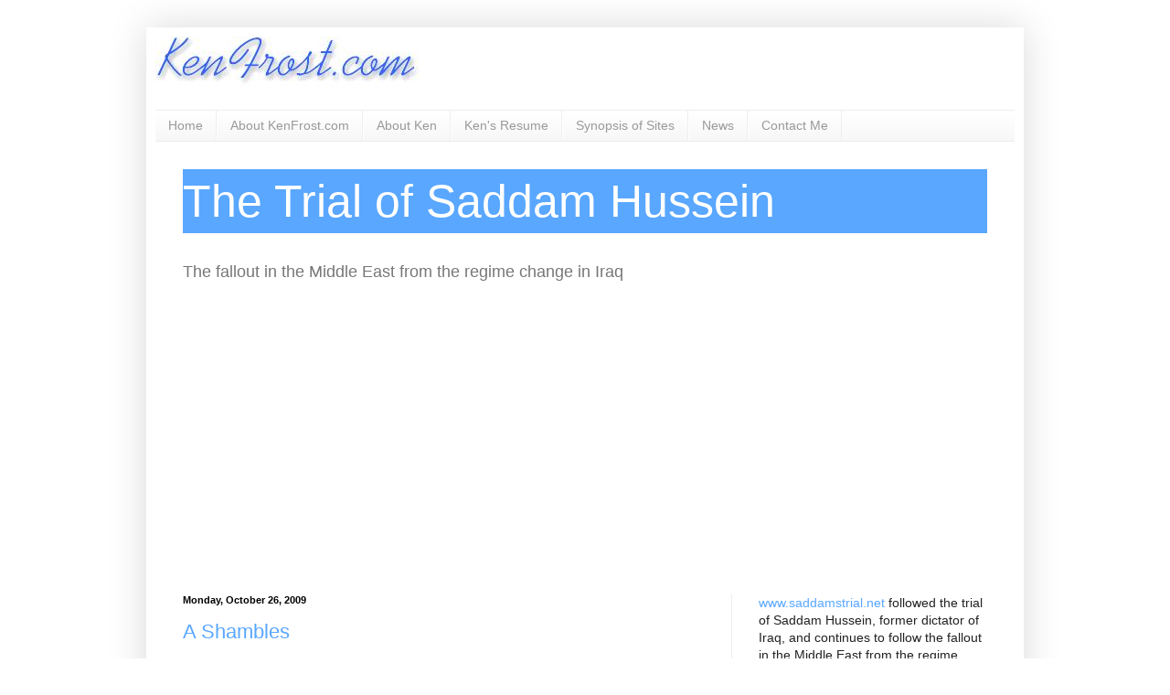

--- FILE ---
content_type: text/html; charset=utf-8
request_url: https://www.google.com/recaptcha/api2/aframe
body_size: 267
content:
<!DOCTYPE HTML><html><head><meta http-equiv="content-type" content="text/html; charset=UTF-8"></head><body><script nonce="yIvNT0rqHsAMBAfZ2uBo4w">/** Anti-fraud and anti-abuse applications only. See google.com/recaptcha */ try{var clients={'sodar':'https://pagead2.googlesyndication.com/pagead/sodar?'};window.addEventListener("message",function(a){try{if(a.source===window.parent){var b=JSON.parse(a.data);var c=clients[b['id']];if(c){var d=document.createElement('img');d.src=c+b['params']+'&rc='+(localStorage.getItem("rc::a")?sessionStorage.getItem("rc::b"):"");window.document.body.appendChild(d);sessionStorage.setItem("rc::e",parseInt(sessionStorage.getItem("rc::e")||0)+1);localStorage.setItem("rc::h",'1769042854587');}}}catch(b){}});window.parent.postMessage("_grecaptcha_ready", "*");}catch(b){}</script></body></html>